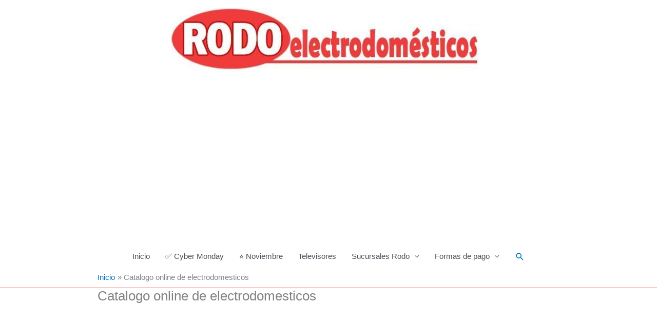

--- FILE ---
content_type: text/html; charset=utf-8
request_url: https://www.google.com/recaptcha/api2/aframe
body_size: 267
content:
<!DOCTYPE HTML><html><head><meta http-equiv="content-type" content="text/html; charset=UTF-8"></head><body><script nonce="Rcn1GuL-kZL5WHoLKSmnLA">/** Anti-fraud and anti-abuse applications only. See google.com/recaptcha */ try{var clients={'sodar':'https://pagead2.googlesyndication.com/pagead/sodar?'};window.addEventListener("message",function(a){try{if(a.source===window.parent){var b=JSON.parse(a.data);var c=clients[b['id']];if(c){var d=document.createElement('img');d.src=c+b['params']+'&rc='+(localStorage.getItem("rc::a")?sessionStorage.getItem("rc::b"):"");window.document.body.appendChild(d);sessionStorage.setItem("rc::e",parseInt(sessionStorage.getItem("rc::e")||0)+1);localStorage.setItem("rc::h",'1769272169575');}}}catch(b){}});window.parent.postMessage("_grecaptcha_ready", "*");}catch(b){}</script></body></html>

--- FILE ---
content_type: text/css
request_url: https://rodoelectrodomesticos.com/wp-content/litespeed/css/1389b73ee2f6ceee3913c6399d9ad1cb.css?ver=ad1cb
body_size: -405
content:
.pt-cv-readmore{color:#ffffff!important;background-color:#328afe!important;border:none!important}